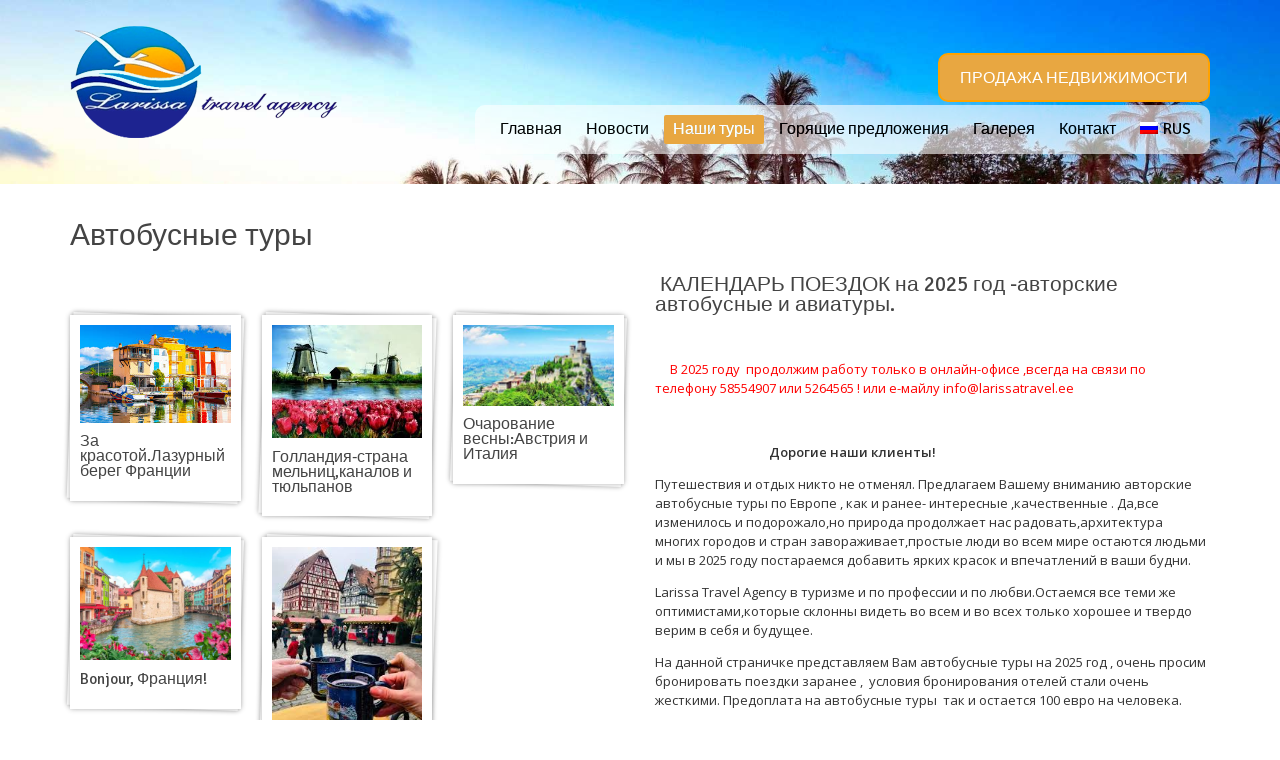

--- FILE ---
content_type: text/html; charset=UTF-8
request_url: https://larissatravel.ee/avtobusnyie/
body_size: 10596
content:
<!DOCTYPE html>
<html lang="ru-RU">
<head>
	<meta http-equiv="content-type" content="text/html;charset=utf-8" />
	<meta name="viewport" content="width=device-width, initial-scale=1.0">
	<title>Автобусные туры | Larissa travel</title>	
	
	<!--[if lt IE 9]>
	<script type="text/javascript" src="https://larissatravel.ee/wp-content/themes/midway/js/html5.js"></script>
	<![endif]-->
	
	<meta name='robots' content='max-image-preview:large' />
<link rel="alternate" hreflang="ru-ru" href="https://larissatravel.ee/avtobusnyie/" />
<link rel="alternate" hreflang="en-us" href="https://larissatravel.ee/en/avtobusnyie/" />
<link rel="alternate" hreflang="et" href="https://larissatravel.ee/et/avtobusnyie/" />
<link rel="alternate" hreflang="x-default" href="https://larissatravel.ee/avtobusnyie/" />
<link rel='dns-prefetch' href='//code.jquery.com' />
<link rel='dns-prefetch' href='//code.jivosite.com' />
<link rel="alternate" type="application/rss+xml" title="Larissa travel &raquo; Лента" href="https://larissatravel.ee/feed/" />
<link rel="alternate" type="application/rss+xml" title="Larissa travel &raquo; Лента комментариев" href="https://larissatravel.ee/comments/feed/" />
<script type="text/javascript">
window._wpemojiSettings = {"baseUrl":"https:\/\/s.w.org\/images\/core\/emoji\/14.0.0\/72x72\/","ext":".png","svgUrl":"https:\/\/s.w.org\/images\/core\/emoji\/14.0.0\/svg\/","svgExt":".svg","source":{"concatemoji":"https:\/\/larissatravel.ee\/wp-includes\/js\/wp-emoji-release.min.js?ver=6.2.8"}};
/*! This file is auto-generated */
!function(e,a,t){var n,r,o,i=a.createElement("canvas"),p=i.getContext&&i.getContext("2d");function s(e,t){p.clearRect(0,0,i.width,i.height),p.fillText(e,0,0);e=i.toDataURL();return p.clearRect(0,0,i.width,i.height),p.fillText(t,0,0),e===i.toDataURL()}function c(e){var t=a.createElement("script");t.src=e,t.defer=t.type="text/javascript",a.getElementsByTagName("head")[0].appendChild(t)}for(o=Array("flag","emoji"),t.supports={everything:!0,everythingExceptFlag:!0},r=0;r<o.length;r++)t.supports[o[r]]=function(e){if(p&&p.fillText)switch(p.textBaseline="top",p.font="600 32px Arial",e){case"flag":return s("\ud83c\udff3\ufe0f\u200d\u26a7\ufe0f","\ud83c\udff3\ufe0f\u200b\u26a7\ufe0f")?!1:!s("\ud83c\uddfa\ud83c\uddf3","\ud83c\uddfa\u200b\ud83c\uddf3")&&!s("\ud83c\udff4\udb40\udc67\udb40\udc62\udb40\udc65\udb40\udc6e\udb40\udc67\udb40\udc7f","\ud83c\udff4\u200b\udb40\udc67\u200b\udb40\udc62\u200b\udb40\udc65\u200b\udb40\udc6e\u200b\udb40\udc67\u200b\udb40\udc7f");case"emoji":return!s("\ud83e\udef1\ud83c\udffb\u200d\ud83e\udef2\ud83c\udfff","\ud83e\udef1\ud83c\udffb\u200b\ud83e\udef2\ud83c\udfff")}return!1}(o[r]),t.supports.everything=t.supports.everything&&t.supports[o[r]],"flag"!==o[r]&&(t.supports.everythingExceptFlag=t.supports.everythingExceptFlag&&t.supports[o[r]]);t.supports.everythingExceptFlag=t.supports.everythingExceptFlag&&!t.supports.flag,t.DOMReady=!1,t.readyCallback=function(){t.DOMReady=!0},t.supports.everything||(n=function(){t.readyCallback()},a.addEventListener?(a.addEventListener("DOMContentLoaded",n,!1),e.addEventListener("load",n,!1)):(e.attachEvent("onload",n),a.attachEvent("onreadystatechange",function(){"complete"===a.readyState&&t.readyCallback()})),(e=t.source||{}).concatemoji?c(e.concatemoji):e.wpemoji&&e.twemoji&&(c(e.twemoji),c(e.wpemoji)))}(window,document,window._wpemojiSettings);
</script>
<style type="text/css">
img.wp-smiley,
img.emoji {
	display: inline !important;
	border: none !important;
	box-shadow: none !important;
	height: 1em !important;
	width: 1em !important;
	margin: 0 0.07em !important;
	vertical-align: -0.1em !important;
	background: none !important;
	padding: 0 !important;
}
</style>
	<link rel='stylesheet' id='wp-block-library-css' href='https://larissatravel.ee/wp-includes/css/dist/block-library/style.min.css?ver=6.2.8' type='text/css' media='all' />
<link rel='stylesheet' id='classic-theme-styles-css' href='https://larissatravel.ee/wp-includes/css/classic-themes.min.css?ver=6.2.8' type='text/css' media='all' />
<style id='global-styles-inline-css' type='text/css'>
body{--wp--preset--color--black: #000000;--wp--preset--color--cyan-bluish-gray: #abb8c3;--wp--preset--color--white: #ffffff;--wp--preset--color--pale-pink: #f78da7;--wp--preset--color--vivid-red: #cf2e2e;--wp--preset--color--luminous-vivid-orange: #ff6900;--wp--preset--color--luminous-vivid-amber: #fcb900;--wp--preset--color--light-green-cyan: #7bdcb5;--wp--preset--color--vivid-green-cyan: #00d084;--wp--preset--color--pale-cyan-blue: #8ed1fc;--wp--preset--color--vivid-cyan-blue: #0693e3;--wp--preset--color--vivid-purple: #9b51e0;--wp--preset--gradient--vivid-cyan-blue-to-vivid-purple: linear-gradient(135deg,rgba(6,147,227,1) 0%,rgb(155,81,224) 100%);--wp--preset--gradient--light-green-cyan-to-vivid-green-cyan: linear-gradient(135deg,rgb(122,220,180) 0%,rgb(0,208,130) 100%);--wp--preset--gradient--luminous-vivid-amber-to-luminous-vivid-orange: linear-gradient(135deg,rgba(252,185,0,1) 0%,rgba(255,105,0,1) 100%);--wp--preset--gradient--luminous-vivid-orange-to-vivid-red: linear-gradient(135deg,rgba(255,105,0,1) 0%,rgb(207,46,46) 100%);--wp--preset--gradient--very-light-gray-to-cyan-bluish-gray: linear-gradient(135deg,rgb(238,238,238) 0%,rgb(169,184,195) 100%);--wp--preset--gradient--cool-to-warm-spectrum: linear-gradient(135deg,rgb(74,234,220) 0%,rgb(151,120,209) 20%,rgb(207,42,186) 40%,rgb(238,44,130) 60%,rgb(251,105,98) 80%,rgb(254,248,76) 100%);--wp--preset--gradient--blush-light-purple: linear-gradient(135deg,rgb(255,206,236) 0%,rgb(152,150,240) 100%);--wp--preset--gradient--blush-bordeaux: linear-gradient(135deg,rgb(254,205,165) 0%,rgb(254,45,45) 50%,rgb(107,0,62) 100%);--wp--preset--gradient--luminous-dusk: linear-gradient(135deg,rgb(255,203,112) 0%,rgb(199,81,192) 50%,rgb(65,88,208) 100%);--wp--preset--gradient--pale-ocean: linear-gradient(135deg,rgb(255,245,203) 0%,rgb(182,227,212) 50%,rgb(51,167,181) 100%);--wp--preset--gradient--electric-grass: linear-gradient(135deg,rgb(202,248,128) 0%,rgb(113,206,126) 100%);--wp--preset--gradient--midnight: linear-gradient(135deg,rgb(2,3,129) 0%,rgb(40,116,252) 100%);--wp--preset--duotone--dark-grayscale: url('#wp-duotone-dark-grayscale');--wp--preset--duotone--grayscale: url('#wp-duotone-grayscale');--wp--preset--duotone--purple-yellow: url('#wp-duotone-purple-yellow');--wp--preset--duotone--blue-red: url('#wp-duotone-blue-red');--wp--preset--duotone--midnight: url('#wp-duotone-midnight');--wp--preset--duotone--magenta-yellow: url('#wp-duotone-magenta-yellow');--wp--preset--duotone--purple-green: url('#wp-duotone-purple-green');--wp--preset--duotone--blue-orange: url('#wp-duotone-blue-orange');--wp--preset--font-size--small: 13px;--wp--preset--font-size--medium: 20px;--wp--preset--font-size--large: 36px;--wp--preset--font-size--x-large: 42px;--wp--preset--spacing--20: 0.44rem;--wp--preset--spacing--30: 0.67rem;--wp--preset--spacing--40: 1rem;--wp--preset--spacing--50: 1.5rem;--wp--preset--spacing--60: 2.25rem;--wp--preset--spacing--70: 3.38rem;--wp--preset--spacing--80: 5.06rem;--wp--preset--shadow--natural: 6px 6px 9px rgba(0, 0, 0, 0.2);--wp--preset--shadow--deep: 12px 12px 50px rgba(0, 0, 0, 0.4);--wp--preset--shadow--sharp: 6px 6px 0px rgba(0, 0, 0, 0.2);--wp--preset--shadow--outlined: 6px 6px 0px -3px rgba(255, 255, 255, 1), 6px 6px rgba(0, 0, 0, 1);--wp--preset--shadow--crisp: 6px 6px 0px rgba(0, 0, 0, 1);}:where(.is-layout-flex){gap: 0.5em;}body .is-layout-flow > .alignleft{float: left;margin-inline-start: 0;margin-inline-end: 2em;}body .is-layout-flow > .alignright{float: right;margin-inline-start: 2em;margin-inline-end: 0;}body .is-layout-flow > .aligncenter{margin-left: auto !important;margin-right: auto !important;}body .is-layout-constrained > .alignleft{float: left;margin-inline-start: 0;margin-inline-end: 2em;}body .is-layout-constrained > .alignright{float: right;margin-inline-start: 2em;margin-inline-end: 0;}body .is-layout-constrained > .aligncenter{margin-left: auto !important;margin-right: auto !important;}body .is-layout-constrained > :where(:not(.alignleft):not(.alignright):not(.alignfull)){max-width: var(--wp--style--global--content-size);margin-left: auto !important;margin-right: auto !important;}body .is-layout-constrained > .alignwide{max-width: var(--wp--style--global--wide-size);}body .is-layout-flex{display: flex;}body .is-layout-flex{flex-wrap: wrap;align-items: center;}body .is-layout-flex > *{margin: 0;}:where(.wp-block-columns.is-layout-flex){gap: 2em;}.has-black-color{color: var(--wp--preset--color--black) !important;}.has-cyan-bluish-gray-color{color: var(--wp--preset--color--cyan-bluish-gray) !important;}.has-white-color{color: var(--wp--preset--color--white) !important;}.has-pale-pink-color{color: var(--wp--preset--color--pale-pink) !important;}.has-vivid-red-color{color: var(--wp--preset--color--vivid-red) !important;}.has-luminous-vivid-orange-color{color: var(--wp--preset--color--luminous-vivid-orange) !important;}.has-luminous-vivid-amber-color{color: var(--wp--preset--color--luminous-vivid-amber) !important;}.has-light-green-cyan-color{color: var(--wp--preset--color--light-green-cyan) !important;}.has-vivid-green-cyan-color{color: var(--wp--preset--color--vivid-green-cyan) !important;}.has-pale-cyan-blue-color{color: var(--wp--preset--color--pale-cyan-blue) !important;}.has-vivid-cyan-blue-color{color: var(--wp--preset--color--vivid-cyan-blue) !important;}.has-vivid-purple-color{color: var(--wp--preset--color--vivid-purple) !important;}.has-black-background-color{background-color: var(--wp--preset--color--black) !important;}.has-cyan-bluish-gray-background-color{background-color: var(--wp--preset--color--cyan-bluish-gray) !important;}.has-white-background-color{background-color: var(--wp--preset--color--white) !important;}.has-pale-pink-background-color{background-color: var(--wp--preset--color--pale-pink) !important;}.has-vivid-red-background-color{background-color: var(--wp--preset--color--vivid-red) !important;}.has-luminous-vivid-orange-background-color{background-color: var(--wp--preset--color--luminous-vivid-orange) !important;}.has-luminous-vivid-amber-background-color{background-color: var(--wp--preset--color--luminous-vivid-amber) !important;}.has-light-green-cyan-background-color{background-color: var(--wp--preset--color--light-green-cyan) !important;}.has-vivid-green-cyan-background-color{background-color: var(--wp--preset--color--vivid-green-cyan) !important;}.has-pale-cyan-blue-background-color{background-color: var(--wp--preset--color--pale-cyan-blue) !important;}.has-vivid-cyan-blue-background-color{background-color: var(--wp--preset--color--vivid-cyan-blue) !important;}.has-vivid-purple-background-color{background-color: var(--wp--preset--color--vivid-purple) !important;}.has-black-border-color{border-color: var(--wp--preset--color--black) !important;}.has-cyan-bluish-gray-border-color{border-color: var(--wp--preset--color--cyan-bluish-gray) !important;}.has-white-border-color{border-color: var(--wp--preset--color--white) !important;}.has-pale-pink-border-color{border-color: var(--wp--preset--color--pale-pink) !important;}.has-vivid-red-border-color{border-color: var(--wp--preset--color--vivid-red) !important;}.has-luminous-vivid-orange-border-color{border-color: var(--wp--preset--color--luminous-vivid-orange) !important;}.has-luminous-vivid-amber-border-color{border-color: var(--wp--preset--color--luminous-vivid-amber) !important;}.has-light-green-cyan-border-color{border-color: var(--wp--preset--color--light-green-cyan) !important;}.has-vivid-green-cyan-border-color{border-color: var(--wp--preset--color--vivid-green-cyan) !important;}.has-pale-cyan-blue-border-color{border-color: var(--wp--preset--color--pale-cyan-blue) !important;}.has-vivid-cyan-blue-border-color{border-color: var(--wp--preset--color--vivid-cyan-blue) !important;}.has-vivid-purple-border-color{border-color: var(--wp--preset--color--vivid-purple) !important;}.has-vivid-cyan-blue-to-vivid-purple-gradient-background{background: var(--wp--preset--gradient--vivid-cyan-blue-to-vivid-purple) !important;}.has-light-green-cyan-to-vivid-green-cyan-gradient-background{background: var(--wp--preset--gradient--light-green-cyan-to-vivid-green-cyan) !important;}.has-luminous-vivid-amber-to-luminous-vivid-orange-gradient-background{background: var(--wp--preset--gradient--luminous-vivid-amber-to-luminous-vivid-orange) !important;}.has-luminous-vivid-orange-to-vivid-red-gradient-background{background: var(--wp--preset--gradient--luminous-vivid-orange-to-vivid-red) !important;}.has-very-light-gray-to-cyan-bluish-gray-gradient-background{background: var(--wp--preset--gradient--very-light-gray-to-cyan-bluish-gray) !important;}.has-cool-to-warm-spectrum-gradient-background{background: var(--wp--preset--gradient--cool-to-warm-spectrum) !important;}.has-blush-light-purple-gradient-background{background: var(--wp--preset--gradient--blush-light-purple) !important;}.has-blush-bordeaux-gradient-background{background: var(--wp--preset--gradient--blush-bordeaux) !important;}.has-luminous-dusk-gradient-background{background: var(--wp--preset--gradient--luminous-dusk) !important;}.has-pale-ocean-gradient-background{background: var(--wp--preset--gradient--pale-ocean) !important;}.has-electric-grass-gradient-background{background: var(--wp--preset--gradient--electric-grass) !important;}.has-midnight-gradient-background{background: var(--wp--preset--gradient--midnight) !important;}.has-small-font-size{font-size: var(--wp--preset--font-size--small) !important;}.has-medium-font-size{font-size: var(--wp--preset--font-size--medium) !important;}.has-large-font-size{font-size: var(--wp--preset--font-size--large) !important;}.has-x-large-font-size{font-size: var(--wp--preset--font-size--x-large) !important;}
.wp-block-navigation a:where(:not(.wp-element-button)){color: inherit;}
:where(.wp-block-columns.is-layout-flex){gap: 2em;}
.wp-block-pullquote{font-size: 1.5em;line-height: 1.6;}
</style>
<link rel='stylesheet' id='wpml-blocks-css' href='https://larissatravel.ee/wp-content/plugins/sitepress-multilingual-cms/dist/css/blocks/styles.css?ver=4.6.3' type='text/css' media='all' />
<link rel='stylesheet' id='wpml-legacy-dropdown-0-css' href='//larissatravel.ee/wp-content/plugins/sitepress-multilingual-cms/templates/language-switchers/legacy-dropdown/style.min.css?ver=1' type='text/css' media='all' />
<style id='wpml-legacy-dropdown-0-inline-css' type='text/css'>
.wpml-ls-statics-shortcode_actions{background-color:#ffffff;}.wpml-ls-statics-shortcode_actions, .wpml-ls-statics-shortcode_actions .wpml-ls-sub-menu, .wpml-ls-statics-shortcode_actions a {border-color:#cdcdcd;}.wpml-ls-statics-shortcode_actions a {color:#444444;background-color:#ffffff;}.wpml-ls-statics-shortcode_actions a:hover,.wpml-ls-statics-shortcode_actions a:focus {color:#000000;background-color:#eeeeee;}.wpml-ls-statics-shortcode_actions .wpml-ls-current-language>a {color:#444444;background-color:#ffffff;}.wpml-ls-statics-shortcode_actions .wpml-ls-current-language:hover>a, .wpml-ls-statics-shortcode_actions .wpml-ls-current-language>a:focus {color:#000000;background-color:#eeeeee;}
</style>
<link rel='stylesheet' id='wpml-menu-item-0-css' href='//larissatravel.ee/wp-content/plugins/sitepress-multilingual-cms/templates/language-switchers/menu-item/style.min.css?ver=1' type='text/css' media='all' />
<link rel='stylesheet' id='js_composer_front-css' href='https://larissatravel.ee/wp-content/plugins/js_composer/assets/css/js_composer.min.css?ver=6.13.0' type='text/css' media='all' />
<link rel='stylesheet' id='bsf-Defaults-css' href='https://larissatravel.ee/wp-content/uploads/smile_fonts/Defaults/Defaults.css?ver=3.19.14' type='text/css' media='all' />
<link rel='stylesheet' id='ultimate-vc-addons-style-min-css' href='https://larissatravel.ee/wp-content/plugins/Ultimate_VC_Addons/assets/min-css/ultimate.min.css?ver=3.19.14' type='text/css' media='all' />
<link rel='stylesheet' id='colorbox-css' href='https://larissatravel.ee/wp-content/themes/midway/js/colorbox/colorbox.css?ver=6.2.8' type='text/css' media='all' />
<link rel='stylesheet' id='jquery-ui-datepicker-css' href='https://larissatravel.ee/wp-content/themes/midway/framework/assets/css/datepicker.css?ver=6.2.8' type='text/css' media='all' />
<link rel='stylesheet' id='general-css' href='https://larissatravel.ee/wp-content/themes/midway/style.css?ver=6.2.8' type='text/css' media='all' />
<link rel='stylesheet' id='mpc-massive-style-css' href='https://larissatravel.ee/wp-content/plugins/mpc-massive/assets/css/mpc-styles.css?ver=6.2.8' type='text/css' media='all' />
<script type='text/javascript' src='//larissatravel.ee/wp-content/plugins/sitepress-multilingual-cms/templates/language-switchers/legacy-dropdown/script.min.js?ver=1' id='wpml-legacy-dropdown-0-js'></script>
<script type='text/javascript' src='https://code.jquery.com/jquery-1.8.3.min.js?ver=1.8.3' id='jquery-js'></script>
<script type='text/javascript' src='https://larissatravel.ee/wp-includes/js/jquery/ui/core.min.js?ver=1.13.2' id='jquery-ui-core-js'></script>
<script type='text/javascript' src='https://larissatravel.ee/wp-content/themes/midway/js/jquery.hoverIntent.min.js?ver=6.2.8' id='hoverintent-js'></script>
<script type='text/javascript' src='https://larissatravel.ee/wp-content/themes/midway/js/jquery.ui.touchPunch.js?ver=6.2.8' id='jquery-ui-touchpunch-js'></script>
<script type='text/javascript' src='https://larissatravel.ee/wp-content/themes/midway/js/colorbox/jquery.colorbox.min.js?ver=6.2.8' id='colorbox-js'></script>
<script type='text/javascript' src='https://larissatravel.ee/wp-content/themes/midway/js/jquery.placeholder.min.js?ver=6.2.8' id='placeholder-js'></script>
<script type='text/javascript' src='https://larissatravel.ee/wp-content/themes/midway/js/jquery.themexSlider.js?ver=6.2.8' id='themex-slider-js'></script>
<script type='text/javascript' src='https://larissatravel.ee/wp-content/themes/midway/js/jquery.twitterFetcher.js?ver=6.2.8' id='twitter-fetcher-js'></script>
<script type='text/javascript' src='https://larissatravel.ee/wp-content/themes/midway/js/jquery.textPattern.js?ver=6.2.8' id='text-pattern-js'></script>
<script type='text/javascript' id='general-js-js-extra'>
/* <![CDATA[ */
var labels = {"dateFormat":"dd\/mm\/yy","dayNames":["Sunday","Monday","Tuesday","Wednesday","Thursday","Friday","Saturday"],"dayNamesMin":["Su","Mo","Tu","We","Th","Fr","Sa"],"monthNames":["January","February","March","April","May","June","July","August","September","October","November","December"],"firstDay":"1","prevText":"Prev","nextText":"Next"};
/* ]]> */
</script>
<script type='text/javascript' src='https://larissatravel.ee/wp-content/themes/midway/js/general.js?ver=6.2.8' id='general-js-js'></script>
<script type='text/javascript' src='https://larissatravel.ee/wp-content/plugins/Ultimate_VC_Addons/assets/min-js/ultimate.min.js?ver=3.19.14' id='ultimate-vc-addons-script-js'></script>
<script type='text/javascript' src='https://larissatravel.ee/wp-content/plugins/Ultimate_VC_Addons/assets/min-js/ultimate_bg.min.js?ver=3.19.14' id='ultimate-vc-addons-row-bg-js'></script>
<link rel="https://api.w.org/" href="https://larissatravel.ee/wp-json/" /><link rel="alternate" type="application/json" href="https://larissatravel.ee/wp-json/wp/v2/pages/2513" /><link rel="EditURI" type="application/rsd+xml" title="RSD" href="https://larissatravel.ee/xmlrpc.php?rsd" />
<link rel="wlwmanifest" type="application/wlwmanifest+xml" href="https://larissatravel.ee/wp-includes/wlwmanifest.xml" />
<meta name="generator" content="WordPress 6.2.8" />
<link rel="canonical" href="https://larissatravel.ee/avtobusnyie/" />
<link rel='shortlink' href='https://larissatravel.ee/?p=2513' />
<link rel="alternate" type="application/json+oembed" href="https://larissatravel.ee/wp-json/oembed/1.0/embed?url=https%3A%2F%2Flarissatravel.ee%2Favtobusnyie%2F" />
<link rel="alternate" type="text/xml+oembed" href="https://larissatravel.ee/wp-json/oembed/1.0/embed?url=https%3A%2F%2Flarissatravel.ee%2Favtobusnyie%2F&#038;format=xml" />
<meta name="generator" content="WPML ver:4.6.3 stt:1,15,47;" />
<link rel="shortcut icon" href="https://larissatravel.ee/wp-content/uploads/2016/05/логотип.png" /><style type="text/css">body{background-image:url(https://larissatravel.ee/wp-content/uploads/2016/05/travel_bg.jpg);}body, input, select, textarea{font-family:Open Sans, Arial, Helvetica, sans-serif;}h1,h2,h3,h4,h5,h6, .button, .header-menu a, .woocommerce a.button,.woocommerce button.button,.woocommerce input.button,.woocommerce #respond input#submit,.woocommerce #content input.button,.woocommerce-page a.button,.woocommerce-page button.button,.woocommerce-page input.button,.woocommerce-page #respond input#submit,.woocommerce-page #content input.button{font-family:Signika, Arial, Helvetica, sans-serif;}a, h1 a:hover, h2 a:hover, h3 a:hover, h4 a:hover, h5 a:hover, h6 a:hover, .header-menu ul ul a:hover, .header-menu > div > ul > li.current-menu-item > a,.header-menu > div > ul > li.current-menu-parent > a,.header-menu > div > ul > li.hover > a,.header-menu > div > ul > li:hover > a{color:#FF9000;}input[type="submit"], input[type="button"], .button, .colored-icon, .widget_recent_comments li:before, .ui-slider .ui-slider-range, .tour-itinerary .tour-day-number h5, .testimonials-slider .controls a.current, .woocommerce a.button.alt, .woocommerce button.button.alt, .woocommerce input.button.alt, .woocommerce #respond input#submit.alt, .woocommerce #content input.button.alt, .woocommerce-page a.button.alt, .woocommerce-page button.button.alt, .woocommerce-page input.button.alt, .woocommerce-page #respond input#submit.alt, .woocommerce-page #content input.button.alt, .woocommerce a.button.alt:hover, .woocommerce button.button.alt:hover, .woocommerce input.button.alt:hover, .woocommerce #respond input#submit.alt:hover, .woocommerce #content input.button.alt:hover, .woocommerce-page a.button.alt:hover, .woocommerce-page button.button.alt:hover, .woocommerce-page input.button.alt:hover, .woocommerce-page #respond input#submit.alt:hover, .woocommerce-page #content input.button.alt:hover{background-color:#FF9000;}.header .logo a, .header .header-text h5, .header .social-links span, .header-menu a, .header-menu a span, .site-footer .row, .site-footer a, .header-widgets .widget, .header-widgets .widget a, .header-widgets .section-title h3{color:#FFFFFF;}.header-menu ul ul li, .header-menu > div > ul > li.current-menu-item > a, .header-menu > div > ul > li.current-menu-parent > a, .header-menu > div > ul > li.hover > a, .header-menu > div > ul > li:hover > a{background-color:#FFFFFF;}::-moz-selection{background-color:#FF9000;}::selection{background-color:#FF9000;}.header-menu ul ul li, .header-menu > div > ul > li.current-menu-item > a, .header-menu > div > ul > li.current-menu-parent > a, .header-menu > div > ul > li.hover > a, .header-menu > div > ul > li:hover > a {
    background-color: #E8A741;}
.header-menu ul ul a {
    color: #fff;}
.header-menu ul ul a:hover {
    color: #f8dabf;}
.header-menu > div > ul > li.current-menu-item > a span, .header-menu > div > ul > li.current-menu-parent > a span, .header-menu > div > ul > li.hover > a span, .header-menu > div > ul > li:hover > a span {
    color: #fff;
}
.header-menu a span{color:#000;}
.border_tour{border: 4px solid #fff;}

.full-tour .tour-meta {
    font-size: 16px;
    margin-top: 40px;
}

.header-menu {
    float: right;
    background-color: rgba(255,255,255,.6);
    padding: 10px;
    border-radius: 10px;
}

.property_sd{
    padding: 12px 20px 10px 20px; 
    border-radius: 10px;
    background-color: #E8A741;
   border: 2px solid #FFA200;
margin-top: -2px;
}

.property_sd a{
 color: #fff;

}

.property_sd:hover{
background-color: #fff;
border: 2px solid #FFA200;
}

.property_sd:hover a{
color: #FFA200;
}

.site-header .logo img {
    margin-bottom: 20px;
}
</style><script type="text/javascript">
			WebFontConfig = {google: { families: [ "Signika:400,600","Open Sans:400,400italic,600" ] } };
			(function() {
				var wf = document.createElement("script");
				wf.src = ("https:" == document.location.protocol ? "https" : "http") + "://ajax.googleapis.com/ajax/libs/webfont/1/webfont.js";
				wf.type = "text/javascript";
				wf.async = "true";
				var s = document.getElementsByTagName("script")[0];
				s.parentNode.insertBefore(wf, s);
			})();
			</script><meta name="generator" content="Powered by WPBakery Page Builder - drag and drop page builder for WordPress."/>
<style type="text/css" data-type="vc_shortcodes-custom-css">.vc_custom_1463426787625{margin-bottom: 20px !important;}</style><noscript><style> .wpb_animate_when_almost_visible { opacity: 1; }</style></noscript></head>
<body data-rsssl=1 class="page-template-default page page-id-2513 wpb-js-composer js-comp-ver-6.13.0 vc_responsive">
	<div class="container site-container">
		<header class="container site-header">
			<div class="substrate top-substrate">
				<img src="https://larissatravel.ee/wp-content/uploads/2016/05/travel_bg.jpg" class="fullwidth" alt="" />			</div>
			<!-- background -->
			<div class="row supheader">
				<div class="logo">
					<a href="https://larissatravel.ee" rel="home">
						<img src="https://larissatravel.ee/wp-content/uploads/2016/05/logo_redakt3.png" alt="Larissa travel" />
					</a>
				</div>
				<!-- logo -->
				<div class="social-links">
									</div>
				<!-- social links -->
								<div class="header-text">
					<h5><div class="property_sd"><a href="https://larissatravel.ee/prodazha-nedvizhimosti/" target="_blank">ПРОДАЖА НЕДВИЖИМОСТИ</a></div></h5>
				</div>
				<!-- header text -->	
								<nav class="header-menu">
					<div class="menu"><ul id="menu-main-menu" class="menu"><li id="menu-item-801" class="menu-item menu-item-type-post_type menu-item-object-page menu-item-home menu-item-801"><a href="https://larissatravel.ee/">Главная</a></li>
<li id="menu-item-4109" class="menu-item menu-item-type-post_type menu-item-object-page menu-item-4109"><a href="https://larissatravel.ee/novosti/">Новости</a></li>
<li id="menu-item-2620" class="menu-item menu-item-type-custom menu-item-object-custom current-menu-ancestor current-menu-parent menu-item-has-children menu-item-2620"><a href="#">Наши туры</a>
<ul class="sub-menu">
	<li id="menu-item-2759" class="menu-item menu-item-type-post_type menu-item-object-page menu-item-2759"><a href="https://larissatravel.ee/aviaturyi-2/">Авиатуры</a></li>
	<li id="menu-item-2760" class="menu-item menu-item-type-post_type menu-item-object-page current-menu-item page_item page-item-2513 current_page_item menu-item-2760"><a href="https://larissatravel.ee/avtobusnyie/" aria-current="page">Автобусные туры</a></li>
	<li id="menu-item-3073" class="menu-item menu-item-type-post_type menu-item-object-page menu-item-3073"><a href="https://larissatravel.ee/morskie-kruizyi/">Морские круизы</a></li>
	<li id="menu-item-3074" class="menu-item menu-item-type-post_type menu-item-object-page menu-item-3074"><a href="https://larissatravel.ee/plyazhnyiy-otdyih/">Пляжный отдых</a></li>
	<li id="menu-item-3078" class="menu-item menu-item-type-post_type menu-item-object-page menu-item-3078"><a href="https://larissatravel.ee/spa/">СПА-отдых</a></li>
	<li id="menu-item-4404" class="menu-item menu-item-type-post_type menu-item-object-page menu-item-4404"><a href="https://larissatravel.ee/meditsinskiy-turizm/">Медицинский туризм</a></li>
</ul>
</li>
<li id="menu-item-2765" class="menu-item menu-item-type-post_type menu-item-object-page menu-item-2765"><a href="https://larissatravel.ee/goryashhie-predlozheniya/">Горящие предложения</a></li>
<li id="menu-item-2461" class="menu-item menu-item-type-post_type menu-item-object-page menu-item-2461"><a href="https://larissatravel.ee/gallery-ru/">Галерея</a></li>
<li id="menu-item-803" class="menu-item menu-item-type-post_type menu-item-object-page menu-item-803"><a href="https://larissatravel.ee/contact/">Контакт</a></li>
<li id="menu-item-wpml-ls-34-ru" class="menu-item-language menu-item-language-current menu-item wpml-ls-slot-34 wpml-ls-item wpml-ls-item-ru wpml-ls-current-language wpml-ls-menu-item wpml-ls-first-item menu-item-type-wpml_ls_menu_item menu-item-object-wpml_ls_menu_item menu-item-has-children menu-item-wpml-ls-34-ru"><a title="RUS" href="https://larissatravel.ee/avtobusnyie/"><img
            class="wpml-ls-flag"
            src="https://larissatravel.ee/wp-content/plugins/sitepress-multilingual-cms/res/flags/ru.png"
            alt=""
            
            
    /><span class="wpml-ls-native" lang="ru">RUS</span></a>
<ul class="sub-menu">
	<li id="menu-item-wpml-ls-34-en" class="menu-item-language menu-item wpml-ls-slot-34 wpml-ls-item wpml-ls-item-en wpml-ls-menu-item menu-item-type-wpml_ls_menu_item menu-item-object-wpml_ls_menu_item menu-item-wpml-ls-34-en"><a title="ENG" href="https://larissatravel.ee/en/avtobusnyie/"><img
            class="wpml-ls-flag"
            src="https://larissatravel.ee/wp-content/plugins/sitepress-multilingual-cms/res/flags/en.png"
            alt=""
            
            
    /><span class="wpml-ls-native" lang="en">ENG</span></a></li>
	<li id="menu-item-wpml-ls-34-et" class="menu-item-language menu-item wpml-ls-slot-34 wpml-ls-item wpml-ls-item-et wpml-ls-menu-item wpml-ls-last-item menu-item-type-wpml_ls_menu_item menu-item-object-wpml_ls_menu_item menu-item-wpml-ls-34-et"><a title="EST" href="https://larissatravel.ee/et/avtobusnyie/"><img
            class="wpml-ls-flag"
            src="https://larissatravel.ee/wp-content/plugins/sitepress-multilingual-cms/res/flags/et.png"
            alt=""
            
            
    /><span class="wpml-ls-native" lang="et">EST</span></a></li>
</ul>
</li>
</ul></div>				</nav>				
				<div class="clear"></div>
				<div class="select-menu select-field">
					<select><option value="https://larissatravel.ee/">Главная</option><option value="https://larissatravel.ee/novosti/">Новости</option><option value="#">Наши туры</option><option value="https://larissatravel.ee/aviaturyi-2/">&nbsp;&nbsp;&nbsp;Авиатуры</option><option value="https://larissatravel.ee/avtobusnyie/">&nbsp;&nbsp;&nbsp;Автобусные туры</option><option value="https://larissatravel.ee/morskie-kruizyi/">&nbsp;&nbsp;&nbsp;Морские круизы</option><option value="https://larissatravel.ee/plyazhnyiy-otdyih/">&nbsp;&nbsp;&nbsp;Пляжный отдых</option><option value="https://larissatravel.ee/spa/">&nbsp;&nbsp;&nbsp;СПА-отдых</option><option value="https://larissatravel.ee/meditsinskiy-turizm/">&nbsp;&nbsp;&nbsp;Медицинский туризм</option><option value="https://larissatravel.ee/goryashhie-predlozheniya/">Горящие предложения</option><option value="https://larissatravel.ee/gallery-ru/">Галерея</option><option value="https://larissatravel.ee/contact/">Контакт</option><option value="https://larissatravel.ee/avtobusnyie/">
            <img
            class="wpml-ls-flag"
            src="https://larissatravel.ee/wp-content/plugins/sitepress-multilingual-cms/res/flags/ru.png"
            alt=""
            
            
    /><span class="wpml-ls-native" lang="ru">RUS</span></option><option value="https://larissatravel.ee/en/avtobusnyie/">&nbsp;&nbsp;&nbsp;
            <img
            class="wpml-ls-flag"
            src="https://larissatravel.ee/wp-content/plugins/sitepress-multilingual-cms/res/flags/en.png"
            alt=""
            
            
    /><span class="wpml-ls-native" lang="en">ENG</span></option><option value="https://larissatravel.ee/et/avtobusnyie/">&nbsp;&nbsp;&nbsp;
            <img
            class="wpml-ls-flag"
            src="https://larissatravel.ee/wp-content/plugins/sitepress-multilingual-cms/res/flags/et.png"
            alt=""
            
            
    /><span class="wpml-ls-native" lang="et">EST</span></option></select>					<span>&nbsp;</span>
				</div>
				<!--/ select menu-->						
			</div>
			<!-- supheader -->
						<div class="block-background header-background"></div>
		</header>
		<!-- header -->
		<section class="container site-content">
			<div class="row"><section class="wpb-content-wrapper"><div class="vc_row wpb_row vc_row-fluid mpc-row"><div class="wpb_column vc_column_container vc_col-sm-12 mpc-column" data-column-id="mpc_column-100693955503168c"><div class="vc_column-inner vc_custom_1463426787625"><div class="wpb_wrapper"><div id="ultimate-heading-5672693955503157c" class="uvc-heading ult-adjust-bottom-margin ultimate-heading-5672693955503157c uvc-8019 " data-hspacer="no_spacer" data-halign="left" style="text-align:left"><div class="uvc-heading-spacer no_spacer" style="top"></div><div class="uvc-main-heading ult-responsive" data-ultimate-target=".uvc-heading.ultimate-heading-5672693955503157c h2" data-responsive-json-new='{"font-size":"desktop:30px;","line-height":""}'><h2 style="font-weight:normal;">&#1040;&#1074;&#1090;&#1086;&#1073;&#1091;&#1089;&#1085;&#1099;&#1077; &#1090;&#1091;&#1088;&#1099;</h2></div></div></div></div></div></div><div class="vc_row wpb_row vc_row-fluid mpc-row"><div class="wpb_column vc_column_container vc_col-sm-6 mpc-column"><div class="vc_column-inner"><div class="wpb_wrapper">
	<div class="wpb_text_column wpb_content_element ">
		<div class="wpb_wrapper">
			<div class="items-grid"><div class="column fourcol ">
	<div class="tour-thumb-container">
		<div class="tour-thumb">
			<a href="https://larissatravel.ee/tour/za-krasotoj-lazurnyj-bereg-franczii/"><img width="279" height="181" src="https://larissatravel.ee/wp-content/uploads/2025/11/images-1.jpg" class="attachment-preview size-preview wp-post-image" alt="" decoding="async"></a>
			<div class="tour-caption">
				<h5 class="tour-title"><a href="https://larissatravel.ee/tour/za-krasotoj-lazurnyj-bereg-franczii/">&#1047;&#1072; &#1082;&#1088;&#1072;&#1089;&#1086;&#1090;&#1086;&#1081;.&#1051;&#1072;&#1079;&#1091;&#1088;&#1085;&#1099;&#1081; &#1073;&#1077;&#1088;&#1077;&#1075; &#1060;&#1088;&#1072;&#1085;&#1094;&#1080;&#1080;</a></h5>
							</div>			
		</div>
		<div class="block-background"></div>
	</div>
</div><div class="column fourcol ">
	<div class="tour-thumb-container">
		<div class="tour-thumb">
			<a href="https://larissatravel.ee/tour/gollandiya-sirana-melniczkanalov-i-tyulpanov/"><img width="259" height="194" src="https://larissatravel.ee/wp-content/uploads/2025/11/images.jpg" class="attachment-preview size-preview wp-post-image" alt="" decoding="async" loading="lazy"></a>
			<div class="tour-caption">
				<h5 class="tour-title"><a href="https://larissatravel.ee/tour/gollandiya-sirana-melniczkanalov-i-tyulpanov/">&#1043;&#1086;&#1083;&#1083;&#1072;&#1085;&#1076;&#1080;&#1103;-&#1089;&#1090;&#1088;&#1072;&#1085;&#1072; &#1084;&#1077;&#1083;&#1100;&#1085;&#1080;&#1094;,&#1082;&#1072;&#1085;&#1072;&#1083;&#1086;&#1074; &#1080; &#1090;&#1102;&#1083;&#1100;&#1087;&#1072;&#1085;&#1086;&#1074;</a></h5>
							</div>			
		</div>
		<div class="block-background"></div>
	</div>
</div><div class="column fourcol last">
	<div class="tour-thumb-container">
		<div class="tour-thumb">
			<a href="https://larissatravel.ee/tour/ocharovanie-vesnyavstriya-i-italiya/"><img width="306" height="164" src="https://larissatravel.ee/wp-content/uploads/2025/11/download.jpg" class="attachment-preview size-preview wp-post-image" alt="" decoding="async" loading="lazy" srcset="https://larissatravel.ee/wp-content/uploads/2025/11/download.jpg 306w, https://larissatravel.ee/wp-content/uploads/2025/11/download-300x161.jpg 300w" sizes="(max-width: 306px) 100vw, 306px"></a>
			<div class="tour-caption">
				<h5 class="tour-title"><a href="https://larissatravel.ee/tour/ocharovanie-vesnyavstriya-i-italiya/">&#1054;&#1095;&#1072;&#1088;&#1086;&#1074;&#1072;&#1085;&#1080;&#1077; &#1074;&#1077;&#1089;&#1085;&#1099;:&#1040;&#1074;&#1089;&#1090;&#1088;&#1080;&#1103; &#1080; &#1048;&#1090;&#1072;&#1083;&#1080;&#1103;</a></h5>
							</div>			
		</div>
		<div class="block-background"></div>
	</div>
</div><div class="clear"></div><div class="column fourcol ">
	<div class="tour-thumb-container">
		<div class="tour-thumb">
			<a href="https://larissatravel.ee/tour/bonjour-francziya/"><img width="440" height="330" src="https://larissatravel.ee/wp-content/uploads/2024/10/istockphoto-1787266057-612x612-1-440x330.jpg" class="attachment-preview size-preview wp-post-image" alt="" decoding="async" loading="lazy"></a>
			<div class="tour-caption">
				<h5 class="tour-title"><a href="https://larissatravel.ee/tour/bonjour-francziya/">Bonjour, &#1060;&#1088;&#1072;&#1085;&#1094;&#1080;&#1103;!</a></h5>
							</div>			
		</div>
		<div class="block-background"></div>
	</div>
</div><div class="column fourcol ">
	<div class="tour-thumb-container">
		<div class="tour-thumb">
			<a href="https://larissatravel.ee/tour/rozhdestvenskie-skazki-chehii-i-bavarii/"><img width="201" height="251" src="https://larissatravel.ee/wp-content/uploads/2023/07/images-1-3.jpg" class="attachment-preview size-preview wp-post-image" alt="" decoding="async" loading="lazy"></a>
			<div class="tour-caption">
				<h5 class="tour-title"><a href="https://larissatravel.ee/tour/rozhdestvenskie-skazki-chehii-i-bavarii/">&#1041;&#1072;&#1074;&#1072;&#1088;&#1080;&#1103;.&#1057;&#1082;&#1072;&#1079;&#1082;&#1080; &#1056;&#1086;&#1078;&#1076;&#1077;&#1089;&#1090;&#1074;&#1072;</a></h5>
							</div>			
		</div>
		<div class="block-background"></div>
	</div>
</div></div>

		</div>
	</div>
</div></div></div><div class="wpb_column vc_column_container vc_col-sm-6 mpc-column"><div class="vc_column-inner"><div class="wpb_wrapper">
	<div class="wpb_text_column wpb_content_element ">
		<div class="wpb_wrapper">
			<h3>&nbsp;&#1050;&#1040;&#1051;&#1045;&#1053;&#1044;&#1040;&#1056;&#1068; &#1055;&#1054;&#1045;&#1047;&#1044;&#1054;&#1050; &#1085;&#1072; 2025 &#1075;&#1086;&#1076; -&#1072;&#1074;&#1090;&#1086;&#1088;&#1089;&#1082;&#1080;&#1077; &#1072;&#1074;&#1090;&#1086;&#1073;&#1091;&#1089;&#1085;&#1099;&#1077; &#1080; &#1072;&#1074;&#1080;&#1072;&#1090;&#1091;&#1088;&#1099;.</h3>
<p><span style="color: #ff0000;">&nbsp;&nbsp;</span></p>
<p><span style="color: #ff0000;">&nbsp; &nbsp; &nbsp;&#1042; 2025 &#1075;&#1086;&#1076;&#1091;&nbsp; &#1087;&#1088;&#1086;&#1076;&#1086;&#1083;&#1078;&#1080;&#1084; &#1088;&#1072;&#1073;&#1086;&#1090;&#1091; &#1090;&#1086;&#1083;&#1100;&#1082;&#1086; &#1074; &#1086;&#1085;&#1083;&#1072;&#1081;&#1085;-&#1086;&#1092;&#1080;&#1089;&#1077; ,&#1074;</span><span style="color: #ff0000;">&#1089;&#1077;&#1075;&#1076;&#1072; &#1085;&#1072; &#1089;&#1074;&#1103;&#1079;&#1080; &#1087;&#1086; &#1090;&#1077;&#1083;&#1077;&#1092;&#1086;&#1085;&#1091; 58554907 &#1080;&#1083;&#1080; 5264565 ! &#1080;&#1083;&#1080; &#1077;-&#1084;&#1072;&#1081;&#1083;&#1091; info@larissatravel.ee&nbsp; &nbsp; </span></p>
<p>&nbsp;</p>
<p><span style="color: #ff0000;">&nbsp; &nbsp; &nbsp; &nbsp; &nbsp; &nbsp; &nbsp; &nbsp; &nbsp; &nbsp; &nbsp; &nbsp; &nbsp; &nbsp; &nbsp; &nbsp; &nbsp; &nbsp; &nbsp;&nbsp;</span><strong>&#1044;&#1086;&#1088;&#1086;&#1075;&#1080;&#1077; &#1085;&#1072;&#1096;&#1080; &#1082;&#1083;&#1080;&#1077;&#1085;&#1090;&#1099;!</strong></p>
<p>&#1055;&#1091;&#1090;&#1077;&#1096;&#1077;&#1089;&#1090;&#1074;&#1080;&#1103; &#1080; &#1086;&#1090;&#1076;&#1099;&#1093; &#1085;&#1080;&#1082;&#1090;&#1086; &#1085;&#1077; &#1086;&#1090;&#1084;&#1077;&#1085;&#1103;&#1083;. &#1055;&#1088;&#1077;&#1076;&#1083;&#1072;&#1075;&#1072;&#1077;&#1084; &#1042;&#1072;&#1096;&#1077;&#1084;&#1091; &#1074;&#1085;&#1080;&#1084;&#1072;&#1085;&#1080;&#1102; &#1072;&#1074;&#1090;&#1086;&#1088;&#1089;&#1082;&#1080;&#1077; &#1072;&#1074;&#1090;&#1086;&#1073;&#1091;&#1089;&#1085;&#1099;&#1077; &#1090;&#1091;&#1088;&#1099; &#1087;&#1086; &#1045;&#1074;&#1088;&#1086;&#1087;&#1077; , &#1082;&#1072;&#1082; &#1080; &#1088;&#1072;&#1085;&#1077;&#1077;- &#1080;&#1085;&#1090;&#1077;&#1088;&#1077;&#1089;&#1085;&#1099;&#1077; ,&#1082;&#1072;&#1095;&#1077;&#1089;&#1090;&#1074;&#1077;&#1085;&#1085;&#1099;&#1077; . &#1044;&#1072;,&#1074;&#1089;&#1077; &#1080;&#1079;&#1084;&#1077;&#1085;&#1080;&#1083;&#1086;&#1089;&#1100; &#1080; &#1087;&#1086;&#1076;&#1086;&#1088;&#1086;&#1078;&#1072;&#1083;&#1086;,&#1085;&#1086; &#1087;&#1088;&#1080;&#1088;&#1086;&#1076;&#1072; &#1087;&#1088;&#1086;&#1076;&#1086;&#1083;&#1078;&#1072;&#1077;&#1090; &#1085;&#1072;&#1089; &#1088;&#1072;&#1076;&#1086;&#1074;&#1072;&#1090;&#1100;,&#1072;&#1088;&#1093;&#1080;&#1090;&#1077;&#1082;&#1090;&#1091;&#1088;&#1072; &#1084;&#1085;&#1086;&#1075;&#1080;&#1093; &#1075;&#1086;&#1088;&#1086;&#1076;&#1086;&#1074; &#1080; &#1089;&#1090;&#1088;&#1072;&#1085; &#1079;&#1072;&#1074;&#1086;&#1088;&#1072;&#1078;&#1080;&#1074;&#1072;&#1077;&#1090;,&#1087;&#1088;&#1086;&#1089;&#1090;&#1099;&#1077; &#1083;&#1102;&#1076;&#1080; &#1074;&#1086; &#1074;&#1089;&#1077;&#1084; &#1084;&#1080;&#1088;&#1077; &#1086;&#1089;&#1090;&#1072;&#1102;&#1090;&#1089;&#1103; &#1083;&#1102;&#1076;&#1100;&#1084;&#1080; &#1080; &#1084;&#1099; &#1074; 2025 &#1075;&#1086;&#1076;&#1091; &#1087;&#1086;&#1089;&#1090;&#1072;&#1088;&#1072;&#1077;&#1084;&#1089;&#1103; &#1076;&#1086;&#1073;&#1072;&#1074;&#1080;&#1090;&#1100; &#1103;&#1088;&#1082;&#1080;&#1093; &#1082;&#1088;&#1072;&#1089;&#1086;&#1082; &#1080; &#1074;&#1087;&#1077;&#1095;&#1072;&#1090;&#1083;&#1077;&#1085;&#1080;&#1081; &#1074; &#1074;&#1072;&#1096;&#1080; &#1073;&#1091;&#1076;&#1085;&#1080;.</p>
<p>Larissa Travel Agency &#1074; &#1090;&#1091;&#1088;&#1080;&#1079;&#1084;&#1077; &#1080; &#1087;&#1086; &#1087;&#1088;&#1086;&#1092;&#1077;&#1089;&#1089;&#1080;&#1080; &#1080; &#1087;&#1086; &#1083;&#1102;&#1073;&#1074;&#1080;.&#1054;&#1089;&#1090;&#1072;&#1077;&#1084;&#1089;&#1103; &#1074;&#1089;&#1077; &#1090;&#1077;&#1084;&#1080; &#1078;&#1077; &#1086;&#1087;&#1090;&#1080;&#1084;&#1080;&#1089;&#1090;&#1072;&#1084;&#1080;,&#1082;&#1086;&#1090;&#1086;&#1088;&#1099;&#1077; &#1089;&#1082;&#1083;&#1086;&#1085;&#1085;&#1099; &#1074;&#1080;&#1076;&#1077;&#1090;&#1100; &#1074;&#1086; &#1074;&#1089;&#1077;&#1084; &#1080; &#1074;&#1086; &#1074;&#1089;&#1077;&#1093; &#1090;&#1086;&#1083;&#1100;&#1082;&#1086; &#1093;&#1086;&#1088;&#1086;&#1096;&#1077;&#1077; &#1080; &#1090;&#1074;&#1077;&#1088;&#1076;&#1086; &#1074;&#1077;&#1088;&#1080;&#1084; &#1074; &#1089;&#1077;&#1073;&#1103; &#1080; &#1073;&#1091;&#1076;&#1091;&#1097;&#1077;&#1077;.</p>
<p>&#1053;&#1072; &#1076;&#1072;&#1085;&#1085;&#1086;&#1081; &#1089;&#1090;&#1088;&#1072;&#1085;&#1080;&#1095;&#1082;&#1077; &#1087;&#1088;&#1077;&#1076;&#1089;&#1090;&#1072;&#1074;&#1083;&#1103;&#1077;&#1084; &#1042;&#1072;&#1084; &#1072;&#1074;&#1090;&#1086;&#1073;&#1091;&#1089;&#1085;&#1099;&#1077; &#1090;&#1091;&#1088;&#1099; &#1085;&#1072; 2025 &#1075;&#1086;&#1076; , &#1086;&#1095;&#1077;&#1085;&#1100; &#1087;&#1088;&#1086;&#1089;&#1080;&#1084; &#1073;&#1088;&#1086;&#1085;&#1080;&#1088;&#1086;&#1074;&#1072;&#1090;&#1100; &#1087;&#1086;&#1077;&#1079;&#1076;&#1082;&#1080; &#1079;&#1072;&#1088;&#1072;&#1085;&#1077;&#1077; ,&nbsp; &#1091;&#1089;&#1083;&#1086;&#1074;&#1080;&#1103; &#1073;&#1088;&#1086;&#1085;&#1080;&#1088;&#1086;&#1074;&#1072;&#1085;&#1080;&#1103; &#1086;&#1090;&#1077;&#1083;&#1077;&#1081; &#1089;&#1090;&#1072;&#1083;&#1080; &#1086;&#1095;&#1077;&#1085;&#1100; &#1078;&#1077;&#1089;&#1090;&#1082;&#1080;&#1084;&#1080;. &#1055;&#1088;&#1077;&#1076;&#1086;&#1087;&#1083;&#1072;&#1090;&#1072; &#1085;&#1072; &#1072;&#1074;&#1090;&#1086;&#1073;&#1091;&#1089;&#1085;&#1099;&#1077; &#1090;&#1091;&#1088;&#1099;&nbsp; &#1090;&#1072;&#1082; &#1080; &#1086;&#1089;&#1090;&#1072;&#1077;&#1090;&#1089;&#1103; 100 &#1077;&#1074;&#1088;&#1086; &#1085;&#1072; &#1095;&#1077;&#1083;&#1086;&#1074;&#1077;&#1082;&#1072;.</p>
<p>&#1040;&#1074;&#1080;&#1072;&#1090;&#1091;&#1088;&#1099; &#1087;&#1086; &#1045;&#1074;&#1088;&#1086;&#1087;&#1077;, &#1101;&#1082;&#1079;&#1086;&#1090;&#1080;&#1095;&#1077;&#1089;&#1082;&#1080;&#1077; &#1089;&#1090;&#1088;&#1072;&#1085;&#1099;- &#1089;&#1084;&#1086;&#1090;&#1088;&#1080;&#1090;&#1077;&nbsp; &#1074; &#1088;&#1072;&#1079;&#1076;&#1077;&#1083;&#1077; &laquo;&#1040;&#1074;&#1080;&#1072;&#1090;&#1091;&#1088;&#1099;&raquo;, &#1087;&#1083;&#1103;&#1078;&#1085;&#1099;&#1081; &#1086;&#1090;&#1076;&#1099;&#1093; &#1084;&#1099; &#1090;&#1072;&#1082;&#1078;&#1077; &#1087;&#1088;&#1077;&#1076;&#1083;&#1072;&#1075;&#1072;&#1077;&#1084;, &#1089;&#1087;&#1088;&#1072;&#1096;&#1080;&#1074;&#1072;&#1081;&#1090;&#1077;, &#1074;&#1099;&#1096;&#1083;&#1077;&#1084; &#1087;&#1088;&#1077;&#1076;&#1083;&#1086;&#1078;&#1077;&#1085;&#1080;&#1103;.</p>
<p>&#1052;&#1099; &#1088;&#1072;&#1073;&#1086;&#1090;&#1072;&#1077;&#1084; &#1085;&#1077; &#1090;&#1086;&#1083;&#1100;&#1082;&#1086; &#1089; &#1075;&#1088;&#1091;&#1087;&#1087;&#1072;&#1084;&#1080;, &#1085;&#1086; &#1080; &#1087;&#1088;&#1077;&#1076;&#1083;&#1072;&#1075;&#1072;&#1077;&#1084; &#1080;&#1085;&#1076;&#1080;&#1074;&#1080;&#1076;&#1091;&#1072;&#1083;&#1100;&#1085;&#1099;&#1077; &#1087;&#1088;&#1086;&#1075;&#1088;&#1072;&#1084;&#1084;&#1099; &#1080; &#1090;&#1091;&#1088;&#1099; &#1087;&#1086;&#1076; &#1079;&#1072;&#1087;&#1088;&#1086;&#1089;.</p>
<p>&#1046;&#1076;&#1077;&#1084; &#1042;&#1072;&#1096;&#1080;&#1093; &#1087;&#1080;&#1089;&#1077;&#1084; &#1087;&#1086; &#1072;&#1076;&#1088;&#1077;&#1089;&#1091; info@larissatravel.ee</p>
<p>&#1055;&#1086;&#1089;&#1090;&#1072;&#1088;&#1072;&#1077;&#1084;&#1089;&#1103; &#1086;&#1090;&#1074;&#1077;&#1090;&#1080;&#1090;&#1100; &#1084;&#1072;&#1082;&#1089;&#1080;&#1084;&#1072;&#1083;&#1100;&#1085;&#1086; &#1073;&#1099;&#1089;&#1090;&#1088;&#1086;.</p>
<p>&nbsp;</p>
<p>&nbsp;</p>
<p>&nbsp;</p>
<p><strong>&#1046;&#1076;&#1077;&#1084; &#1042;&#1072;&#1096;&#1080;&#1093; &#1087;&#1080;&#1089;&#1077;&#1084; &#1087;&#1086; &#1072;&#1076;&#1088;&#1077;&#1089;&#1091; info@larissatravel.ee&nbsp;</strong></p>
<p>&#1047;&#1074;&#1086;&#1085;&#1080;&#1090;&#1077; &#1085;&#1072;&#1084; &#1087;&#1086; &#1090;&#1077;&#1083;&#1077;&#1092;&#1086;&#1085;&#1091; 58554907 &#1080;&#1083;&#1080; 5264565</p>
<p>&nbsp;</p>
<p><strong>&nbsp; &nbsp; &nbsp; &nbsp; &nbsp; &nbsp; &nbsp; &nbsp; &nbsp; &nbsp; &nbsp; &nbsp; &nbsp; &nbsp; &nbsp; &nbsp; &nbsp; &nbsp; &nbsp; &nbsp; &nbsp; &nbsp; &nbsp; &nbsp; &nbsp; &nbsp; &nbsp; &nbsp; &nbsp;2025</strong></p>
<p>&#1040;&#1074;&#1090;&#1086;&#1088;&#1089;&#1082;&#1080;&#1077; &#1072;&#1074;&#1090;&#1086;&#1073;&#1091;&#1089;&#1085;&#1099;&#1077; &#1080; &#1072;&#1074;&#1080;&#1072;&#1090;&#1091;&#1088;&#1099; &#1086;&#1090; Larissa Travel</p>
<p>&nbsp;</p>
<p><a href="https://larissatravel.ee/tour/rozhdestvenskie-skazki-chehii-i-bavarii/">&#1041;&#1072;&#1074;&#1072;&#1088;&#1080;&#1103;. &#1057;&#1082;&#1072;&#1079;&#1082;&#1080; &#1056;&#1086;&#1078;&#1076;&#1077;&#1089;&#1090;&#1074;&#1072;&nbsp;</a> &nbsp; &nbsp; &nbsp; &nbsp; &nbsp; &nbsp; &nbsp; &nbsp; &nbsp; &nbsp; &#1062;&#1077;&#1085;&#1072;:575<strong>&euro;&nbsp; &nbsp; &nbsp;19.12-25.12.25</strong></p>
<p>&#1043;&#1088;&#1091;&#1087;&#1087;&#1072; &#1085;&#1072; &#1089;&#1090;&#1072;&#1088;&#1090;</p>
<p>&nbsp;</p>
<p><strong>&nbsp; &nbsp; &nbsp; &nbsp; &nbsp; &nbsp; &nbsp; &nbsp; &nbsp; &nbsp; &nbsp; &nbsp; &nbsp; &nbsp; &nbsp; &nbsp; &nbsp; &nbsp; &nbsp; &nbsp; &nbsp; &nbsp; &nbsp; &nbsp; &nbsp; &nbsp; &nbsp; &nbsp; &nbsp; 2026 &#1075;&#1086;&#1076;</strong></p>
<p><a href="https://larissatravel.ee/tour/ocharovanie-vesnyavstriya-i-italiya/">&#1054;&#1095;&#1072;&#1088;&#1086;&#1074;&#1072;&#1085;&#1080;&#1077; &#1074;&#1077;&#1089;&#1085;&#1099;:&#1040;&#1074;&#1089;&#1090;&#1088;&#1080;&#1103; &#1080;</a>&nbsp; &nbsp; &nbsp; &nbsp; &nbsp; &nbsp; &nbsp; &#1062;&#1077;&#1085;&#1072;:675<strong>&euro;&nbsp; &nbsp; &nbsp; &nbsp;28.03-03.04.26</strong></p>
<p><a href="https://larissatravel.ee/tour/ocharovanie-vesnyavstriya-i-italiya/">&#1048;&#1090;&#1072;&#1083;&#1080;&#1103;</a></p>
<p>&nbsp;</p>
<p><a href="https://larissatravel.ee/tour/gollandiya-sirana-melniczkanalov-i-tyulpanov/">&#1043;&#1086;&#1083;&#1083;&#1072;&#1085;&#1076;&#1080;&#1103;-&#1089;&#1090;&#1088;&#1072;&#1085;&#1072; &#1082;&#1072;&#1085;&#1072;&#1083;&#1086;&#1074;,</a>&nbsp; &nbsp; &nbsp; &nbsp; &nbsp; &nbsp; &nbsp; &nbsp; &nbsp; &#1062;&#1077;&#1085;&#1072;:675<strong>&euro;&nbsp; &nbsp; &nbsp; 18.04-24.04.26</strong></p>
<p><a href="https://larissatravel.ee/tour/gollandiya-sirana-melniczkanalov-i-tyulpanov/">&#1084;&#1077;&#1083;&#1100;&#1085;&#1080;&#1094; &#1080; &#1090;&#1102;&#1083;&#1100;&#1087;&#1072;&#1085;&#1086;&#1074;</a></p>
<p>&nbsp;</p>
<p><a href="https://larissatravel.ee/tour/za-krasotoj-lazurnyj-bereg-franczii/">&#1047;&#1072; &#1082;&#1088;&#1072;&#1089;&#1086;&#1090;&#1086;&#1081;.&#1051;&#1072;&#1079;&#1091;&#1088;&#1085;&#1099;&#1081; &#1073;&#1077;&#1088;&#1077;&#1075;</a>&nbsp; &nbsp; &nbsp; &nbsp; &nbsp; &nbsp; &nbsp; &nbsp; &#1062;&#1077;&#1085;&#1072;:795<strong>&euro;&nbsp; &nbsp; &nbsp;20.06-28.06.26</strong></p>
<p><a href="https://larissatravel.ee/tour/za-krasotoj-lazurnyj-bereg-franczii/">&#1060;&#1088;&#1072;&#1085;&#1094;&#1080;&#1080;.</a></p>
<p>&nbsp;</p>
<p><a href="https://larissatravel.ee/tour/bonjour-francziya/">Bonjour, &#1060;&#1088;&#1072;&#1085;&#1094;&#1080;&#1103;&nbsp;</a> &nbsp; &nbsp; &nbsp; &nbsp; &nbsp; &nbsp; &nbsp; &nbsp; &nbsp; &nbsp; &nbsp; &nbsp; &nbsp; &nbsp; &nbsp; &nbsp; &nbsp; &nbsp; &#1062;&#1077;&#1085;&#1072;:675<strong>&euro;&nbsp; &nbsp; &nbsp; &nbsp; 4.07-10.07.26</strong></p>
<p>&nbsp;</p>
<p>&nbsp;</p>
<p>&nbsp;</p>
<p>&nbsp;</p>
<p>&nbsp;</p>
<p>&nbsp;</p>
<p>&nbsp;</p>
<p>&nbsp;</p>
<p>&nbsp;</p>
<p>&nbsp;</p>
<p>&nbsp;</p>
<p>&nbsp;</p>
<p>&nbsp;</p>
<p>&nbsp;</p>
<p>&nbsp;</p>
<p>&nbsp;</p>
<p>&nbsp;</p>
<p>&nbsp;</p>
<p>&nbsp;</p>
<p>&nbsp;</p>
<p>&nbsp;</p>
<p>&nbsp;</p>
<p>&nbsp;</p>
<p>&nbsp;</p>
<p>&nbsp;</p>
<p>&nbsp;</p>
<p>&nbsp;</p>
<p>&nbsp;</p>
<p>&nbsp;</p>
<p>&nbsp;</p>
<p>&nbsp;</p>
<p>&nbsp;</p>
<p>&nbsp;</p>
<p>&nbsp;</p>
<p>&nbsp;</p>
<p>&nbsp;</p>
<p>&nbsp;</p>
<p>&nbsp;</p>
<p>&nbsp;</p>
<p>&nbsp;</p>
<p>&nbsp;</p>
<p>&nbsp;</p>
<p>&nbsp;</p>
<p>&nbsp;</p>
<p>&nbsp;</p>
<p>&nbsp;</p>
<p>&nbsp;</p>
<p>&nbsp;</p>
<p>&nbsp;</p>
<p>&nbsp;</p>
<p>&nbsp;</p>
<p>&nbsp;</p>
<p>&nbsp;</p>
<p>&nbsp;</p>
<p>&nbsp;</p>
<p>&nbsp;</p>
<p>&nbsp;</p>
<p>&nbsp;</p>
<p>&nbsp;</p>
<p>&nbsp;</p>
<p>&nbsp;</p>
<p>&nbsp;</p>
<p>&nbsp;</p>
<p>&nbsp;</p>
<p>&nbsp;</p>
<p>&nbsp;</p>
<p>&nbsp;</p>
<p>&nbsp;</p>
<p>&nbsp;</p>
<p>&nbsp;</p>
<p>&nbsp;</p>
<p>&nbsp;</p>
<p>&nbsp;</p>
<p>&nbsp;</p>
<p>&nbsp;</p>
<p>&nbsp;</p>
<p>&nbsp;</p>
<p>&nbsp;</p>
<p>&nbsp;</p>
<p>&nbsp;</p>
<p>&nbsp;</p>
<p>&nbsp;</p>
<p>&nbsp;</p>
<p>&nbsp;</p>
<p>&nbsp;</p>
<p>&nbsp;</p>
<p>&nbsp;</p>
<p>&nbsp;</p>
<p>&nbsp;</p>
<p>&nbsp;</p>
<p>&nbsp;</p>
<p>&nbsp;</p>
<p>&nbsp;</p>
<p>&nbsp;</p>
<p>&nbsp;</p>
<p>&nbsp;</p>
<p>&nbsp;</p>
<p>&nbsp;</p>
<p>&nbsp;</p>
<p>&nbsp;</p>
<p>&nbsp;</p>
<p>&nbsp;</p>
<p>&nbsp;</p>
<p>&nbsp;</p>
<p>&nbsp;</p>
<p>&nbsp;</p>
<p>&nbsp;</p>
<p>&nbsp;</p>
<p>&nbsp;</p>
<p>&nbsp;</p>
<p>&nbsp;</p>
<p>&nbsp;</p>
<p>&nbsp;</p>
<p>&nbsp;</p>
<p>&nbsp;</p>
<p>&nbsp;</p>
<p>&nbsp;</p>
<p>&nbsp;</p>
<p>&nbsp;</p>
<p>&nbsp;</p>
<p>&nbsp;</p>
<p>&nbsp;</p>
<p>&nbsp;</p>
<p>&nbsp;</p>
<p>&nbsp;</p>
<p>&nbsp;</p>
<p>&nbsp;</p>
<p>&nbsp;</p>
<p>&nbsp;</p>
<p>&nbsp;</p>
<p>&nbsp;</p>
<p>&nbsp;</p>
<p>&nbsp;</p>
<p>&nbsp;</p>
<p>&nbsp;</p>
<p>&nbsp;</p>
<p>&nbsp;</p>
<p>&nbsp;</p>
<p>&nbsp;</p>
<p>&nbsp;</p>
<p>&nbsp;</p>
<p>&nbsp;</p>
<p>&nbsp;</p>
<p>&nbsp;</p>
<p>&nbsp;</p>
<p>&nbsp;</p>
<p>&nbsp;</p>
<p>&nbsp;</p>
<p>&nbsp;</p>
<p>&nbsp;</p>
<p>&nbsp;</p>
<p>&nbsp;</p>
<p>&nbsp;</p>
<p>&nbsp;</p>
<p>&nbsp;</p>
<p>&nbsp;</p>
<p>&nbsp;</p>
<p>&nbsp;</p>
<p>&nbsp;</p>
<p>&nbsp;</p>
<p>&nbsp;</p>
<p>&nbsp;</p>
<p>&nbsp;</p>
<p>&nbsp;</p>
<p>&nbsp;</p>
<p>&nbsp;</p>
<p>&nbsp;</p>
<p>&nbsp;</p>
<p>&nbsp;</p>
<p>&nbsp;</p>
<p>&nbsp;</p>
<p>&nbsp;</p>
<p>&nbsp;</p>
<p>&nbsp;</p>
<p>&nbsp;</p>
<p>&nbsp;</p>
<p>&nbsp;</p>
<p>&nbsp;</p>
<p>&nbsp;</p>
<p>&nbsp;</p>
<p>&nbsp;</p>
<p>&nbsp;</p>
<p>&nbsp;</p>
<p>&nbsp;</p>
<p>&nbsp;</p>
<p>&nbsp;</p>
<p>&nbsp;</p>
<p>&nbsp;</p>
<p>&nbsp;</p>
<p>&nbsp;</p>
<p>&nbsp;</p>
<p>&nbsp;</p>
<p>&nbsp;</p>
<p>&nbsp;</p>
<p>&nbsp;</p>
<p>&nbsp;</p>
<p>&nbsp;</p>
<p>&nbsp;</p>
<p>&nbsp;</p>
<p>&nbsp;</p>
<p>&nbsp;</p>
<p>&nbsp;</p>
<p>&nbsp;</p>
<p>&nbsp;</p>
<p>&nbsp;</p>
<p>&nbsp;</p>
<p>&nbsp;</p>
<p>&nbsp;</p>
<p>&nbsp;</p>
<p>&nbsp;</p>
<p>&nbsp;</p>
<p>&nbsp;</p>
<p>&nbsp;</p>
<p>&nbsp;</p>
<p>&nbsp;</p>
<p>&nbsp;</p>
<p>&nbsp;</p>
<p>&nbsp;</p>
<p>&nbsp;</p>
<p>&nbsp;</p>
<p>&nbsp;</p>
<p>&nbsp;</p>
<p>&nbsp;</p>
<p>&nbsp;</p>
<p>&nbsp;</p>
<p>&nbsp;</p>
<p>&nbsp;</p>
<p>&nbsp;</p>
<p>&nbsp;</p>
<p>&nbsp;</p>
<p>&nbsp;</p>
<p>&nbsp;</p>
<p>&nbsp;</p>
<p>&nbsp;</p>
<p>&nbsp;</p>
<p>&nbsp;</p>
<p>&nbsp;</p>
<p>&nbsp;</p>

		</div>
	</div>
</div></div></div></div>
</section>							</div>		
		</section>
		<!-- content -->
		<footer class="container site-footer">		
			<div class="row">
				<div class="copyright">
					<center><div style="padding: 5px 10px 5px 10px; background-color: #FFA000; border-radius: 5px;">
Web by <a href="http://sitedesign.ee" target="_blank">SiteDesign.ee</a>
</div>
</center>				</div>
							</div>
		</footer>
		<!-- footer -->
		<div class="substrate bottom-substrate">
			<img src="https://larissatravel.ee/wp-content/uploads/2016/05/travel_bg.jpg" class="fullwidth" alt="" />		</div>
	</div>
<script type='text/javascript' src='https://larissatravel.ee/wp-includes/js/comment-reply.min.js?ver=6.2.8' id='comment-reply-js'></script>
<script type='text/javascript' src='https://larissatravel.ee/wp-includes/js/jquery/ui/mouse.min.js?ver=1.13.2' id='jquery-ui-mouse-js'></script>
<script type='text/javascript' src='https://larissatravel.ee/wp-includes/js/jquery/ui/slider.min.js?ver=1.13.2' id='jquery-ui-slider-js'></script>
<script type='text/javascript' src='https://larissatravel.ee/wp-includes/js/jquery/ui/datepicker.min.js?ver=1.13.2' id='jquery-ui-datepicker-js'></script>
<script type='text/javascript' id='jquery-ui-datepicker-js-after'>
jQuery(function(jQuery){jQuery.datepicker.setDefaults({"closeText":"\u0417\u0430\u043a\u0440\u044b\u0442\u044c","currentText":"\u0421\u0435\u0433\u043e\u0434\u043d\u044f","monthNames":["\u042f\u043d\u0432\u0430\u0440\u044c","\u0424\u0435\u0432\u0440\u0430\u043b\u044c","\u041c\u0430\u0440\u0442","\u0410\u043f\u0440\u0435\u043b\u044c","\u041c\u0430\u0439","\u0418\u044e\u043d\u044c","\u0418\u044e\u043b\u044c","\u0410\u0432\u0433\u0443\u0441\u0442","\u0421\u0435\u043d\u0442\u044f\u0431\u0440\u044c","\u041e\u043a\u0442\u044f\u0431\u0440\u044c","\u041d\u043e\u044f\u0431\u0440\u044c","\u0414\u0435\u043a\u0430\u0431\u0440\u044c"],"monthNamesShort":["\u042f\u043d\u0432","\u0424\u0435\u0432","\u041c\u0430\u0440","\u0410\u043f\u0440","\u041c\u0430\u0439","\u0418\u044e\u043d","\u0418\u044e\u043b","\u0410\u0432\u0433","\u0421\u0435\u043d","\u041e\u043a\u0442","\u041d\u043e\u044f","\u0414\u0435\u043a"],"nextText":"\u0414\u0430\u043b\u0435\u0435","prevText":"\u041d\u0430\u0437\u0430\u0434","dayNames":["\u0412\u043e\u0441\u043a\u0440\u0435\u0441\u0435\u043d\u044c\u0435","\u041f\u043e\u043d\u0435\u0434\u0435\u043b\u044c\u043d\u0438\u043a","\u0412\u0442\u043e\u0440\u043d\u0438\u043a","\u0421\u0440\u0435\u0434\u0430","\u0427\u0435\u0442\u0432\u0435\u0440\u0433","\u041f\u044f\u0442\u043d\u0438\u0446\u0430","\u0421\u0443\u0431\u0431\u043e\u0442\u0430"],"dayNamesShort":["\u0412\u0441","\u041f\u043d","\u0412\u0442","\u0421\u0440","\u0427\u0442","\u041f\u0442","\u0421\u0431"],"dayNamesMin":["\u0412\u0441","\u041f\u043d","\u0412\u0442","\u0421\u0440","\u0427\u0442","\u041f\u0442","\u0421\u0431"],"dateFormat":"MM d, yy","firstDay":1,"isRTL":false});});
</script>
<script type='text/javascript' id='mpc-massive-vendor-script-js-extra'>
/* <![CDATA[ */
var _mpc_ajax = "https:\/\/larissatravel.ee\/wp-admin\/admin-ajax.php";
var _mpc_animations = "0";
var _mpc_scroll_to_id = "1";
/* ]]> */
</script>
<script type='text/javascript' src='https://larissatravel.ee/wp-content/plugins/mpc-massive/assets/js/mpc-vendor.min.js?ver=2.0' id='mpc-massive-vendor-script-js'></script>
<script type='text/javascript' src='https://larissatravel.ee/wp-content/plugins/mpc-massive/assets/js/mpc-scripts.min.js?ver=2.0' id='mpc-massive-script-js'></script>
<script type='text/javascript' src='//code.jivosite.com/widget/14gUqTCvok?ver=1.3.6.0' id='jivosite_widget_code-js'></script>
<script type='text/javascript' src='https://larissatravel.ee/wp-includes/js/jquery/jquery.min.js?ver=3.6.4' id='jquery-core-js'></script>
<script type='text/javascript' src='https://larissatravel.ee/wp-content/plugins/js_composer/assets/js/dist/js_composer_front.min.js?ver=6.13.0' id='wpb_composer_front_js-js'></script>
</body>
</html>

--- FILE ---
content_type: application/javascript
request_url: https://larissatravel.ee/wp-content/themes/midway/js/jquery.twitterFetcher.js?ver=6.2.8
body_size: 1306
content:
/*********************************************************************
*  #### Twitter Post Fetcher v7.0 ####
*  Coded by Jason Mayes 2013. A present to all the developers out there.
*  www.jasonmayes.com
*  Please keep this disclaimer with my code if you use it. Thanks. :-)
*  Got feedback or questions, ask here: 
*  http://www.jasonmayes.com/projects/twitterApi/
*  Updates will be posted to this site.
*********************************************************************/
var twitterFetcher=function(){function t(d){return d.replace(/<b[^>]*>(.*?)<\/b>/gi,function(c,d){return d}).replace(/class=".*?"|data-query-source=".*?"|dir=".*?"|rel=".*?"/gi,"")}function m(d,c){for(var f=[],e=RegExp("(^| )"+c+"( |$)"),g=d.getElementsByTagName("*"),b=0,a=g.length;b<a;b++)e.test(g[b].className)&&f.push(g[b]);return f}var u="",j=20,n=!0,h=[],p=!1,k=!0,l=!0,q=null,r=!0;return{fetch:function(d,c,f,e,g,b,a){void 0===f&&(f=20);void 0===e&&(n=!0);void 0===g&&(g=!0);void 0===b&&(b=!0);
void 0===a&&(a="default");p?h.push({id:d,domId:c,maxTweets:f,enableLinks:e,showUser:g,showTime:b,dateFunction:a}):(p=!0,u=c,j=f,n=e,l=g,k=b,q=a,c=document.createElement("script"),c.type="text/javascript",c.src="//cdn.syndication.twimg.com/widgets/timelines/"+d+"?&lang=en&callback=twitterFetcher.callback&suppress_response_codes=true&rnd="+Math.random(),document.getElementsByTagName("head")[0].appendChild(c))},callback:function(d){var c=document.createElement("div");c.innerHTML=d.body;"undefined"===
typeof c.getElementsByClassName&&(r=!1);var f=d=null,e=null;r?(d=c.getElementsByClassName("e-entry-title"),f=c.getElementsByClassName("p-author"),e=c.getElementsByClassName("dt-updated")):(d=m(c,"e-entry-title"),f=m(c,"p-author"),e=m(c,"dt-updated"));for(var c=[],g=d.length,b=0;b<g;){if("string"!==typeof q){var a=new Date(e[b].getAttribute("datetime").replace(/-/g,"/").replace("T"," ").split("+")[0]),a=q(a);e[b].setAttribute("aria-label",a);if(d[b].innerText)if(r)e[b].innerText=a;else{var s=document.createElement("p"),
v=document.createTextNode(a);s.appendChild(v);s.setAttribute("aria-label",a);e[b]=s}else e[b].textContent=a}n?(a="",l&&(a+='<div class="user">'+t(f[b].innerHTML)+"</div>"),a+='<p class="tweet">'+t(d[b].innerHTML)+"</p>",k&&(a+='<p class="timePosted">'+e[b].getAttribute("aria-label")+"</p>")):d[b].innerText?(a="",l&&(a+='<p class="user">'+f[b].innerText+"</p>"),a+='<p class="tweet">'+d[b].innerText+"</p>",k&&(a+='<p class="timePosted">'+e[b].innerText+"</p>")):(a="",l&&(a+='<p class="user">'+f[b].textContent+
"</p>"),a+='<p class="tweet">'+d[b].textContent+"</p>",k&&(a+='<p class="timePosted">'+e[b].textContent+"</p>"));c.push(a);b++}c.length>j&&c.splice(j,c.length-j);d=c.length;f=0;e=document.getElementById(u);for(g="<ul>";f<d;)g+="<li><div class='colored-icon icon-4'></div>"+c[f]+"</li>",f++;e.innerHTML=g+"</ul>";p=!1;0<h.length&&(twitterFetcher.fetch(h[0].id,h[0].domId,h[0].maxTweets,h[0].enableLinks,h[0].showUser,h[0].showTime,h[0].dateFunction),h.splice(0,1))}}}();